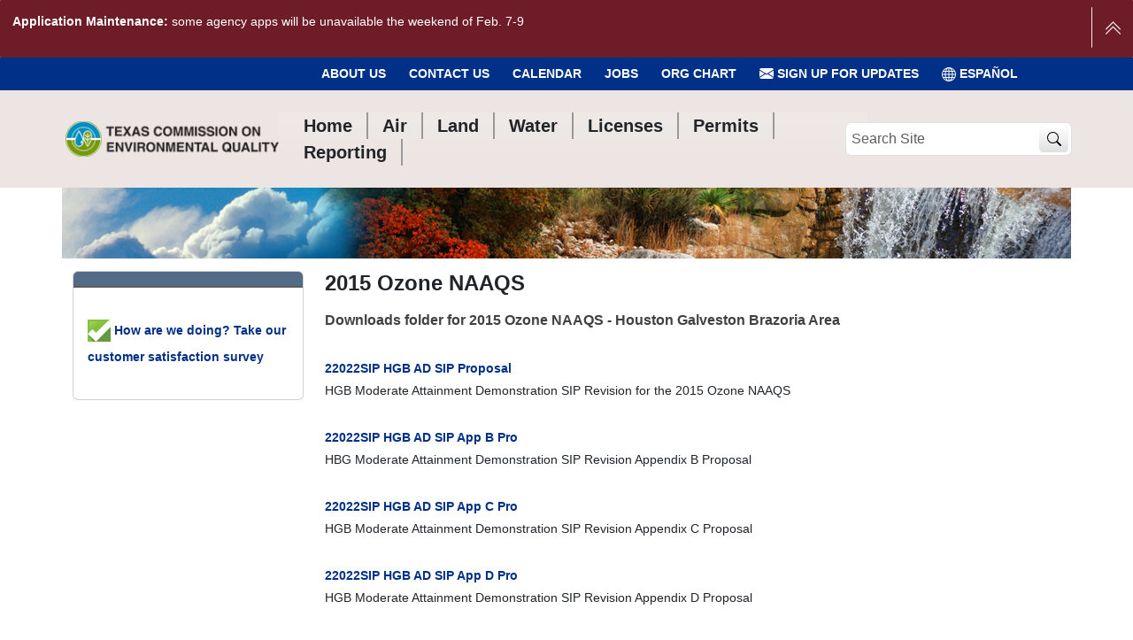

--- FILE ---
content_type: text/javascript; charset=utf-8
request_url: https://www.tceq.texas.gov/++webresource++eb85c886-eb8a-5a94-865d-b93bba423328/++plone++collective.alerts/chunks/447.4f7240c793ab97fcd7a8.min.js
body_size: 25963
content:
(self.webpackChunkcollective_alerts=self.webpackChunkcollective_alerts||[]).push([[447],{191:(e,t,n)=>{"use strict";n.d(t,{Z:()=>d});var r=n(83),i=n.n(r),o=n(228),s=n(424);const a={getOptions(e,t,n){n=n||{},0===e.length||i().nodeName(e[0],"body")||(n=this.getOptions(e.parent(),t,n));let r={};if(0!==e.length&&(r=e.data("pat-"+t),r&&"string"==typeof r)){const e={};i().each(r.split(";"),(function(t,n){(n=n.split(":")).reverse();let r=n.pop();r=r.replace(/^\s+|\s+$/g,""),n.reverse();let i=n.join(":");i=i.replace(/^\s+|\s+$/g,""),e[r]=i})),r=e}return i().extend(!0,{},n,r)}},l=s.Z.getLogger("Patternslib Base"),c=function(e,t,n){e.jquery||(e=i()(e));const r=this.prototype.name,l=s.Z.getLogger(`pat.${r}`);let c=e.data(`pattern-${r}`);if(void 0===c&&o.Z.patterns[r])try{e.data(`pattern-${r}`,"initializing"),t="mockup"===this.prototype.parser?a.getOptions(e,r,t):t,c=new o.Z.patterns[r](e,t,n)}catch(e){l.error(`Failed while initializing ${r} pattern.`,e)}return c},u=async function(e,t,n){e?.jquery&&0===e.length||!e?l.warn("No element given to pattern."):(e.jquery||(e=i()(e)),this.$el=e,this.el=e[0],this.options=i().extend(!0,{},this.defaults||{},t||{}),await this.init(e,t,n),this.$el.data(`pattern-${this.name}`,this),this.el[`pattern-${this.name}`]=this,this.emit("init"))};u.prototype={constructor:u,on(e,t){this.$el.on(`${e}.${this.name}.patterns`,t)},one(e,t){this.$el.one(`${e}.${this.name}.patterns`,t)},emit(e,t){void 0===t&&(t=[]),this.$el.trigger(`${e}.${this.name}.patterns`,t)}},u.extend=function(e){const t=this;let n;if(!e)throw new Error("Pattern configuration properties required when calling Base.extend");n=Object.hasOwnProperty.call(e,"constructor")?e.constructor:function(){t.apply(this,arguments)},n.extend=u.extend,n.init=c,n.jquery_plugin=!0,n.trigger=e.trigger,n.parser=e?.parser||null;var r=function(){this.constructor=n};return r.prototype=t.prototype,n.prototype=new r,i().extend(!0,n.prototype,e),n.__super__=t.prototype,e.name?e.trigger?!1!==e.autoregister&&o.Z.register(n,e.name):l.warn(`The pattern ${e.name} does not have a trigger attribute, it will not be registered.`):l.warn("This pattern without a name attribute will not be registered!"),n};const d=u},424:(e,t,n)=>{"use strict";var r,i;n.d(t,{Z:()=>d}),Function.prototype.bind||(Function.prototype.bind=function(e){if("function"!=typeof this)throw new TypeError("Function.prototype.bind - what is trying to be bound is not callable");var t=Array.prototype.slice.call(arguments,1),n=this,r=function(){},i=function(){return n.apply(this instanceof r&&e?this:e,t.concat(Array.prototype.slice.call(arguments)))};return r.prototype=this.prototype,i.prototype=new r,i});var o={DEBUG:10,INFO:20,WARN:30,ERROR:40,FATAL:50};function s(){}function a(e,t){this._loggers={},this.name=e||"",this._parent=t||null,t||(this._enabled=!0,this._level=o.WARN)}function l(e){i=e}s.prototype={output:function(e,t,n){e&&n.unshift(e+":"),t<=o.DEBUG?(n.unshift("[DEBUG]"),console.log.apply(console,n)):t<=o.INFO?console.info.apply(console,n):t<=o.WARN?console.warn.apply(console,n):console.error.apply(console,n)}},a.prototype={getLogger:function(e){for(var t=e.split("."),n=this,r=this.name?[this.name]:[];t.length;){var i=t.shift();r.push(i),i in n._loggers||(n._loggers[i]=new a(r.join("."),n)),n=n._loggers[i]}return n},_getFlag:function(e){var t=this;for(e="_"+e;null!==t;){if(void 0!==t[e])return t[e];t=t._parent}return null},setEnabled:function(e){this._enabled=!!e},isEnabled:function(){this._getFlag("enabled")},setLevel:function(e){"number"==typeof e?this._level=e:"string"==typeof e&&(e=e.toUpperCase())in o&&(this._level=o[e])},getLevel:function(){return this._getFlag("level")},log:function(e,t){!t.length||!this._getFlag("enabled")||e<this._getFlag("level")||(t=Array.prototype.slice.call(t),i.output(this.name,e,t))},debug:function(){this.log(o.DEBUG,arguments)},info:function(){this.log(o.INFO,arguments)},warn:function(){this.log(o.WARN,arguments)},error:function(){this.log(o.ERROR,arguments)},fatal:function(){this.log(o.FATAL,arguments)}},l(new s),r=new a;for(var c,u=/loglevel(|-[^=]+)=([^&]+)/g;null!==(c=u.exec(window.location.search));){(""===c[1]?r:r.getLogger(c[1].slice(1))).setLevel(c[2].toUpperCase())}const d={Level:o,getLogger:r.getLogger.bind(r),setEnabled:r.setEnabled.bind(r),isEnabled:r.isEnabled.bind(r),setLevel:r.setLevel.bind(r),getLevel:r.getLevel.bind(r),debug:r.debug.bind(r),info:r.info.bind(r),warn:r.warn.bind(r),error:r.error.bind(r),fatal:r.fatal.bind(r),getWriter:function(){return i},setWriter:l}},228:(e,t,n)=>{"use strict";n.d(t,{Z:()=>j});var r=n(83),i=n.n(r);const o={},s=(e,t)=>{if(!e?.removeEventListener)return;const n=o[e];if(!n)return;let r;if(t){const e=n[t];r=e?[e]:[]}else r=Object.entries(n);for(const t of r||[])e.removeEventListener(t[0],t[1],t[2])},a={add_event_listener:(e,t,n,r,i={})=>{if(!e?.addEventListener)return;s(e,n),o[e]||(o[e]={});let a=r;!0===i?.once&&(a=t=>{delete o[e][n],r(t)}),o[e][n]=[t,a,i.capture?i:void 0],e.addEventListener(t,a,i)},remove_event_listener:s,await_event:(e,t)=>new Promise((n=>e.addEventListener(t,n,{once:!0}))),await_pattern_init:e=>new Promise(((t,n)=>{e.one("init",(n=>{n.target===e.el&&(s(e.el,`basepattern-one--not-init.${e.name}.patterns`),t())})),e.one("not-init",(t=>{t.target===e.el&&(s(e.el,`basepattern-one--init.${e.name}.patterns`),n())}))})).catch((()=>{throw new Error(`Pattern "${e.name}" not initialized.`)})),blur_event:()=>new Event("blur",{bubbles:!1,cancelable:!1}),click_event:()=>new Event("click",{bubbles:!0,cancelable:!0}),change_event:()=>new Event("change",{bubbles:!0,cancelable:!1}),focus_event:()=>new Event("focus",{bubbles:!1,cancelable:!1}),input_event:()=>new Event("input",{bubbles:!0,cancelable:!1}),mousedown_event:()=>new Event("mousedown",{bubbles:!0,cancelable:!0}),mouseup_event:()=>new Event("mouseup",{bubbles:!0,cancelable:!0}),scroll_event:()=>new Event("scroll",{bubbles:!0,cancelable:!1}),submit_event:()=>new Event("submit",{bubbles:!0,cancelable:!0}),dragstart_event:()=>new Event("dragstart",{bubbles:!0,cancelable:!0}),dragend_event:()=>new Event("dragend",{bubbles:!0,cancelable:!0})};var l=n(424);const c=l.Z.getLogger("core dom"),u="__patternslib__data_prefix__",d="__patternslib__style__display";function p(e,t,n=!1,r=!1){let i=window.getComputedStyle(e).getPropertyValue(t);return(n||r)&&(i=parseFloat(i)||0),n&&!r&&(i=parseInt(Math.round(i),10)),i}const f={toNodeArray:e=>(e.jquery||e instanceof NodeList?e=[...e]:e instanceof Array==!1&&(e=[e]),e),querySelectorAllAndMe:(e,t)=>{if(!e)return[];const n=[...e.querySelectorAll(t)];return e.matches(t)&&n.unshift(e),n},wrap:(e,t)=>{e.parentNode.insertBefore(t,e),t.appendChild(e)},hide:e=>{"none"!==e.style.display&&(e.style.display&&(e[d]=e.style.display),e.style.display="none")},show:e=>{const t=e[d]||null;e.style.display=t,delete e[d]},find_parents:(e,t)=>{const n=[];let r=e;for(;r;)r=r.parentNode?.closest?.(t),r&&n.push(r);return n},find_scoped:(e,t)=>(0===t.indexOf("#")?document:e).querySelectorAll(t),get_parents:e=>{const t=[];let n=e?.parentNode;for(;n;)t.push(n),n=n?.parentNode,n=n instanceof HTMLElement?n:null;return t},acquire_attribute:(e,t,n=!1,r=!1)=>{let i=e;const o=[];for(;i;){const e=i.getAttribute(t);if(e||n&&""===e){if(!r)return e;o.push(e)}i=i.parentElement}if(r)return o},is_visible:e=>e.offsetWidth>0&&e.offsetHeight>0,is_input:e=>/^(?:input|select|textarea|button)$/i.test(e.nodeName),create_from_string:e=>document.createRange().createContextualFragment(e.trim()),get_css_value:p,find_scroll_container:(e,t,n=document.body)=>{for(;e&&e!==document.body;){if(!t||"y"===t){let t=p(e,"overflow-y");if(["auto","scroll"].includes(t))return e}if(!t||"x"===t){let t=p(e,"overflow-x");if(["auto","scroll"].includes(t))return e}e=e.parentElement}return n},get_data:(e,t,n)=>e[`${u}${t}`]||n,set_data:(e,t,n)=>{e[`${u}${t}`]=n},delete_data:(e,t)=>{delete e[`${u}${t}`]},template:(e,t={})=>(c.warn("Using dom.template is not recommended due to a problem with Content-Security-Policy."),new Function("return `"+e+"`;").call(t)),add_event_listener:a.add_event_listener,remove_event_listener:a.remove_event_listener};i().fn.safeClone=function(){return this.clone()},Array.prototype.forEach||(Array.prototype.forEach=function(e,t){var n,r;if(null===this)throw new TypeError(" this is null or not defined");var i=Object(this),o=i.length>>>0;if("function"!=typeof e)throw new TypeError(e+" is not a function");for(arguments.length>1&&(n=t),r=0;r<o;){var s;r in i&&(s=i[r],e.call(n,s,r,i)),r++}});var h=function(e,t,n){return this.each((function(){var r,o=i()(this);if(r=e.init(o,n),t){if(void 0===r[t])return i().error("Method "+t+" does not exist on jQuery."+e.name),!1;if("_"===t.charAt(0))return i().error("Method "+t+" is private on jQuery."+e.name),!1;r[t].apply(r,[n])}})),this},g=function(e,t,n){var r=this;if(t){if(e[t])return e[t].apply(r,[r].concat([n]));i().error("Method "+t+" does not exist on jQuery."+e.name)}else e.init.apply(r,[r].concat([n]));return r};function y(e){var t=typeof e;return"function"===t||"object"===t&&!!e}var m={jqueryPlugin:function(e){return function(t,n){return 0===this.length?this:("object"==typeof t&&(n=t,t=void 0),"function"==typeof e?h.call(this,e,t,n):g.call(this,e,t,n))}},escapeRegExp:function(e){return e.replace(/[\-\[\]\/\{\}\(\)\*\+\?\.\\\^\$\|]/g,"\\$&")},isObject:y,extend:function(e){if(!y(e))return e;for(var t,n,r=1,i=arguments.length;r<i;r++)for(n in t=arguments[r])hasOwnProperty.call(t,n)&&(e[n]=t[n]);return e},findLabel:function(e){for(var t,n=e.parentNode;n&&11!==n.nodeType;n=n.parentNode)if("LABEL"===n.tagName)return n;return e.id&&(t=i()('label[for="'+e.id+'"]')),t&&0===t.length&&e.form&&(t=i()('label[for="'+e.name+'"]',e.form)),t&&t.length?t[0]:null},elementInViewport:function(e){var t=e.getBoundingClientRect(),n=document.documentElement,r=window.innerWidth||n.clientWidth,i=window.innerHeight||n.clientHeight;return!(t.right<0||t.bottom<0||t.left>r||t.top>i)},removeWildcardClass:function(e,t){if(e=m.ensureArray(e),-1===t.indexOf("*"))for(const n of e)n.classList.remove(t);else{let n=t.replace(/[\-\[\]{}()+?.,\\\^$|#\s]/g,"\\$&");n=n.replace(/[*]/g,".*"),n=new RegExp("^"+n+"$");for(const t of e){const e=(t.getAttribute("class")||"").split(/\s+/);if(!e.length)continue;const r=e.filter((e=>!n.test(e)));r.length?t.setAttribute("class",r.join(" ")):t.removeAttribute("class")}}},hideOrShow:(e,t,n,r)=>{e=f.toNodeArray(e);const o={none:{hide:"hide",show:"show"},fade:{hide:"fadeOut",show:"fadeIn"},slide:{hide:"slideUp",show:"slideDown"}},s="css"===n.transition||"none"===n.transition?null:n.effect.duration,a=e=>{e.classList.remove("in-progress"),e.classList.add(t?"visible":"hidden"),i()(e).trigger("pat-update",{pattern:r,action:"attribute-changed",dom:e,transition:"complete"})};for(const l of e)if(l.classList.remove("visible"),l.classList.remove("hidden"),l.classList.remove("in-progress"),s){const e=o[n.transition];l.classList.add("in-progress"),i()(l).trigger("pat-update",{pattern:r,action:"attribute-changed",dom:l,transition:"start"}),i()(l)[t?e.show:e.hide]({duration:s,easing:n.effect.easing,complete:()=>a(l)})}else"css"!==n.transition&&f[t?"show":"hide"](l),a(l)},addURLQueryParameter:function(e,t,n){var r=new RegExp("(\\?|\\&)"+t+"=.*?(?=(&|$))"),i=e.toString().split("#"),o=i[0],s=i[1],a=o;return a=r.test(o)?o.replace(r,"$1"+t+"="+n):/\?.+$/.test(o)?o+"&"+t+"="+n:o+"?"+t+"="+n,s&&(a+="#"+s),a},removeDuplicateObjects:function(e){const t=function(e,t){return this[e]===t};return e.reduce((function(e,n){let r=!1;for(const i of e)r=Object.keys(i).length===Object.keys(n).length&&0===Object.entries(i).filter((e=>!t.bind(n)(e[0],e[1]))).length;return r||e.push(n),e}),[])},mergeStack:function(e,t){const n=[];for(let e=0;e<t;e++)n.push({});for(const r of e){const e=r.length-1;for(let o=0;o<t;o++)n[o]=i().extend(n[o]||{},r[o>e?e:o])}return n},isElementInViewport:function(e,t=!1,n=0){e instanceof i()&&(e=e[0]);const r=e.getBoundingClientRect();return![r.top,r.bottom,r.left,r.right].every((e=>0===e))&&(t?r.top<=0+n&&r.bottom>=0+n:r.top>=0&&r.left>=0&&r.bottom<=(window.innerHeight||document.documentElement.clientHeight)&&r.right<=(window.innerWidth||document.documentElement.clientWidth))},hasValue:function(e){return"INPUT"===e.tagName?"checkbox"===e.type||"radio"===e.type?e.checked:""!==e.value:"SELECT"===e.tagName?-1!==e.selectedIndex:"TEXTAREA"===e.tagName&&""!==e.value},parseTime:function(e){var t=/^(\d+(?:\.\d+)?)\s*(\w*)/.exec(e);if(!t)throw new Error("Invalid time");var n=parseFloat(t[1]);switch(t[2]){case"s":return Math.round(1e3*n);case"m":return Math.round(1e3*n*60);default:return Math.round(n)}},findRelatives:function(e){var t=i()(e),n=i()(e),r=i()();if(n=(n=n.add(t.closest("label"))).add(t.closest("fieldset")),e.id&&(r=i()("label[for='"+e.id+"']")),!r.length){var o=t.closest("form");o.length||(o=i()(document.body)),r=o.find("label[for='"+e.name+"']")}return n=n.add(r)},get_bounds:function(e){const t=e.getBoundingClientRect();return{x:parseInt(Math.round(t.x),10)||0,y:parseInt(Math.round(t.y),10)||0,top:parseInt(Math.round(t.top),10)||0,bottom:parseInt(Math.round(t.bottom),10)||0,left:parseInt(Math.round(t.left),10)||0,right:parseInt(Math.round(t.right),10)||0,width:parseInt(Math.round(t.width),10)||0,height:parseInt(Math.round(t.height),10)||0}},checkInputSupport:function(e,t){let n=!1;const r=document.createElement("input");return r.setAttribute("type",e),n=r.type==e,void 0!==t&&(r.setAttribute("value",t),n=r.value!==t),n},checkCSSFeature:(e,t,n="div")=>{let r=void 0!==(n=document.createElement(n)).style[e];return r&&void 0!==t&&(n.style[e]=t,r=n.style[e]===t),r},animation_frame:()=>new Promise(window.requestAnimationFrame),timeout:e=>new Promise((t=>setTimeout(t,e))),debounce:(e,t,n={timer:null})=>function(){clearTimeout(n.timer);const r=arguments;n.timer=setTimeout((()=>e.apply(this,r)),t)},isIE:()=>!!document.documentMode,jqToNode:e=>(e.jquery&&(e=e[0]),e),ensureArray:(e,t)=>!!(NodeList.prototype.isPrototypeOf(e)||Array.isArray(e)||e.jquery)?t?[...e]:e:[e],localized_isodate:e=>{const t=e.getDate().toString().padStart(2,"0"),n=(e.getMonth()+1).toString().padStart(2,"0");return`${e.getFullYear().toString()}-${n}-${t}`},escape_html:e=>{if(!e)return"";const t=document.createElement("div");return t.appendChild(document.createTextNode(e)),t.innerHTML.replace(/"/g,"&quot;")},unescape_html:e=>{if(!e)return"";return(new DOMParser).parseFromString(e,"text/html").documentElement.textContent.replace(/&quot;/g,'"')},is_iso_date_time:(e,t=!1)=>(t?/^\d{4}-[01]\d-[0-3]\d(T[0-2]\d:[0-5]\d)?$/:/^\d{4}-[01]\d-[0-3]\dT[0-2]\d:[0-5]\d$/).test(e),is_iso_date:e=>/^\d{4}-[01]\d-[0-3]\d$/.test(e),date_diff:(e,t)=>{const n=Date.UTC(e.getFullYear(),e.getMonth(),e.getDate()),r=Date.UTC(t.getFullYear(),t.getMonth(),t.getDate());return Math.floor((n-r)/864e5)},getCSSValue:f.get_css_value};const v=m,b=l.Z.getLogger("registry"),w=/patterns-disable=([^&]+)/g,_=/patterns-dont-catch/g,x={};let E,$=!1;for(;null!==(E=w.exec(window.location.search));)x[E[1]]=!0,b.info("Pattern disabled via url config:",E[1]);for(;null!==(E=_.exec(window.location.search));)$=!0,b.info("I will not catch init exceptions");void 0===window.__patternslib_registry&&(window.__patternslib_registry={});const A=window.__patternslib_registry;void 0===window.__patternslib_registry_initialized&&(window.__patternslib_registry_initialized=!1);const L={patterns:A,init(){i()(document).ready((function(){window.__patternslib_registry_initialized||(window.__patternslib_registry_initialized=!0,b.debug("Loaded: "+Object.keys(L.patterns).sort().join(", ")),L.scan(document.body),b.debug("Finished initial scan."))}))},clear(){for(const e in L.patterns)delete L.patterns[e]},transformPattern(e,t){if(x[e])return void b.debug(`Skipping disabled pattern: ${e}.`);const n=L.patterns[e],r=n.transform||n.prototype?.transform;if(r)try{r(i()(t))}catch(t){if($)throw t;b.error(`Transform error for pattern ${e}.`,t)}},initPattern(e,t,n){const r=i()(t),o=L.patterns[e],s=l.Z.getLogger(`pat.${e}`);if(t.matches(o.trigger)){s.debug("Initialising.",t);try{o.init?o.init(r,null,n):new o(r,null,n),s.debug("done.")}catch(e){if($)throw e;s.error("Caught error:",e)}}},orderPatterns:e=>(e.includes("validation")&&(e.splice(e.indexOf("validation"),1),e.unshift("validation")),e.includes("clone-code")&&(e.splice(e.indexOf("clone-code"),1),e.unshift("clone-code")),e),scan(e,t,n){if(!e)return;if("string"==typeof e)e=document.querySelector(e);else{if(e instanceof Text)return;e.jquery&&(e=e[0])}const r=[];t=this.orderPatterns(t||Object.keys(L.patterns));for(const n of t){this.transformPattern(n,e);const t=L.patterns[n];t.trigger&&r.unshift(t.trigger)}let i=f.querySelectorAllAndMe(e,r.map((e=>e.trim().replace(/,$/,""))).join(","));i=i.filter((e=>!(e.matches(".disable-patterns")||e?.parentNode?.closest?.(".disable-patterns")||e?.parentNode?.closest?.("pre")||e?.parentNode?.closest?.("template")||e.matches(".cant-touch-this")||e?.parentNode?.closest?.(".cant-touch-this"))));for(const e of i.reverse())for(const r of t)this.initPattern(r,e,n);document.body.classList.add("patterns-loaded")},register(e,t){if(!(t=t||e.name))return b.error("Pattern lacks a name.",e),!1;if(L.patterns[t])return b.debug(`Already have a pattern called ${t}.`),!1;if(L.patterns[t]=e,e.jquery_plugin){const n=("pat-"+t).replace(/-([a-zA-Z])/g,(function(e,t){return t.toUpperCase()}));i().fn[n]=v.jqueryPlugin(e),i().fn[n.replace(/^pat/,"pattern")]=i().fn[n]}return b.debug(`Registered pattern ${t}`,e),window.__patternslib_registry_initialized&&(L.scan(document.body,[t]),b.debug(`Re-scanned dom with newly registered pattern ${t}.`)),!0}},j=L},249:function(e,t,n){var r;e.exports=(r=r||function(e,t){var r;if("undefined"!=typeof window&&window.crypto&&(r=window.crypto),"undefined"!=typeof self&&self.crypto&&(r=self.crypto),"undefined"!=typeof globalThis&&globalThis.crypto&&(r=globalThis.crypto),!r&&"undefined"!=typeof window&&window.msCrypto&&(r=window.msCrypto),!r&&void 0!==n.g&&n.g.crypto&&(r=n.g.crypto),!r)try{r=n(480)}catch(e){}var i=function(){if(r){if("function"==typeof r.getRandomValues)try{return r.getRandomValues(new Uint32Array(1))[0]}catch(e){}if("function"==typeof r.randomBytes)try{return r.randomBytes(4).readInt32LE()}catch(e){}}throw new Error("Native crypto module could not be used to get secure random number.")},o=Object.create||function(){function e(){}return function(t){var n;return e.prototype=t,n=new e,e.prototype=null,n}}(),s={},a=s.lib={},l=a.Base={extend:function(e){var t=o(this);return e&&t.mixIn(e),t.hasOwnProperty("init")&&this.init!==t.init||(t.init=function(){t.$super.init.apply(this,arguments)}),t.init.prototype=t,t.$super=this,t},create:function(){var e=this.extend();return e.init.apply(e,arguments),e},init:function(){},mixIn:function(e){for(var t in e)e.hasOwnProperty(t)&&(this[t]=e[t]);e.hasOwnProperty("toString")&&(this.toString=e.toString)},clone:function(){return this.init.prototype.extend(this)}},c=a.WordArray=l.extend({init:function(e,n){e=this.words=e||[],this.sigBytes=n!=t?n:4*e.length},toString:function(e){return(e||d).stringify(this)},concat:function(e){var t=this.words,n=e.words,r=this.sigBytes,i=e.sigBytes;if(this.clamp(),r%4)for(var o=0;o<i;o++){var s=n[o>>>2]>>>24-o%4*8&255;t[r+o>>>2]|=s<<24-(r+o)%4*8}else for(var a=0;a<i;a+=4)t[r+a>>>2]=n[a>>>2];return this.sigBytes+=i,this},clamp:function(){var t=this.words,n=this.sigBytes;t[n>>>2]&=4294967295<<32-n%4*8,t.length=e.ceil(n/4)},clone:function(){var e=l.clone.call(this);return e.words=this.words.slice(0),e},random:function(e){for(var t=[],n=0;n<e;n+=4)t.push(i());return new c.init(t,e)}}),u=s.enc={},d=u.Hex={stringify:function(e){for(var t=e.words,n=e.sigBytes,r=[],i=0;i<n;i++){var o=t[i>>>2]>>>24-i%4*8&255;r.push((o>>>4).toString(16)),r.push((15&o).toString(16))}return r.join("")},parse:function(e){for(var t=e.length,n=[],r=0;r<t;r+=2)n[r>>>3]|=parseInt(e.substr(r,2),16)<<24-r%8*4;return new c.init(n,t/2)}},p=u.Latin1={stringify:function(e){for(var t=e.words,n=e.sigBytes,r=[],i=0;i<n;i++){var o=t[i>>>2]>>>24-i%4*8&255;r.push(String.fromCharCode(o))}return r.join("")},parse:function(e){for(var t=e.length,n=[],r=0;r<t;r++)n[r>>>2]|=(255&e.charCodeAt(r))<<24-r%4*8;return new c.init(n,t)}},f=u.Utf8={stringify:function(e){try{return decodeURIComponent(escape(p.stringify(e)))}catch(e){throw new Error("Malformed UTF-8 data")}},parse:function(e){return p.parse(unescape(encodeURIComponent(e)))}},h=a.BufferedBlockAlgorithm=l.extend({reset:function(){this._data=new c.init,this._nDataBytes=0},_append:function(e){"string"==typeof e&&(e=f.parse(e)),this._data.concat(e),this._nDataBytes+=e.sigBytes},_process:function(t){var n,r=this._data,i=r.words,o=r.sigBytes,s=this.blockSize,a=o/(4*s),l=(a=t?e.ceil(a):e.max((0|a)-this._minBufferSize,0))*s,u=e.min(4*l,o);if(l){for(var d=0;d<l;d+=s)this._doProcessBlock(i,d);n=i.splice(0,l),r.sigBytes-=u}return new c.init(n,u)},clone:function(){var e=l.clone.call(this);return e._data=this._data.clone(),e},_minBufferSize:0}),g=(a.Hasher=h.extend({cfg:l.extend(),init:function(e){this.cfg=this.cfg.extend(e),this.reset()},reset:function(){h.reset.call(this),this._doReset()},update:function(e){return this._append(e),this._process(),this},finalize:function(e){return e&&this._append(e),this._doFinalize()},blockSize:16,_createHelper:function(e){return function(t,n){return new e.init(n).finalize(t)}},_createHmacHelper:function(e){return function(t,n){return new g.HMAC.init(e,n).finalize(t)}}}),s.algo={});return s}(Math),r)},214:function(e,t,n){var r;e.exports=(r=n(249),function(e){var t=r,n=t.lib,i=n.WordArray,o=n.Hasher,s=t.algo,a=[];!function(){for(var t=0;t<64;t++)a[t]=4294967296*e.abs(e.sin(t+1))|0}();var l=s.MD5=o.extend({_doReset:function(){this._hash=new i.init([1732584193,4023233417,2562383102,271733878])},_doProcessBlock:function(e,t){for(var n=0;n<16;n++){var r=t+n,i=e[r];e[r]=16711935&(i<<8|i>>>24)|4278255360&(i<<24|i>>>8)}var o=this._hash.words,s=e[t+0],l=e[t+1],f=e[t+2],h=e[t+3],g=e[t+4],y=e[t+5],m=e[t+6],v=e[t+7],b=e[t+8],w=e[t+9],_=e[t+10],x=e[t+11],E=e[t+12],$=e[t+13],A=e[t+14],L=e[t+15],j=o[0],S=o[1],B=o[2],C=o[3];j=c(j,S,B,C,s,7,a[0]),C=c(C,j,S,B,l,12,a[1]),B=c(B,C,j,S,f,17,a[2]),S=c(S,B,C,j,h,22,a[3]),j=c(j,S,B,C,g,7,a[4]),C=c(C,j,S,B,y,12,a[5]),B=c(B,C,j,S,m,17,a[6]),S=c(S,B,C,j,v,22,a[7]),j=c(j,S,B,C,b,7,a[8]),C=c(C,j,S,B,w,12,a[9]),B=c(B,C,j,S,_,17,a[10]),S=c(S,B,C,j,x,22,a[11]),j=c(j,S,B,C,E,7,a[12]),C=c(C,j,S,B,$,12,a[13]),B=c(B,C,j,S,A,17,a[14]),j=u(j,S=c(S,B,C,j,L,22,a[15]),B,C,l,5,a[16]),C=u(C,j,S,B,m,9,a[17]),B=u(B,C,j,S,x,14,a[18]),S=u(S,B,C,j,s,20,a[19]),j=u(j,S,B,C,y,5,a[20]),C=u(C,j,S,B,_,9,a[21]),B=u(B,C,j,S,L,14,a[22]),S=u(S,B,C,j,g,20,a[23]),j=u(j,S,B,C,w,5,a[24]),C=u(C,j,S,B,A,9,a[25]),B=u(B,C,j,S,h,14,a[26]),S=u(S,B,C,j,b,20,a[27]),j=u(j,S,B,C,$,5,a[28]),C=u(C,j,S,B,f,9,a[29]),B=u(B,C,j,S,v,14,a[30]),j=d(j,S=u(S,B,C,j,E,20,a[31]),B,C,y,4,a[32]),C=d(C,j,S,B,b,11,a[33]),B=d(B,C,j,S,x,16,a[34]),S=d(S,B,C,j,A,23,a[35]),j=d(j,S,B,C,l,4,a[36]),C=d(C,j,S,B,g,11,a[37]),B=d(B,C,j,S,v,16,a[38]),S=d(S,B,C,j,_,23,a[39]),j=d(j,S,B,C,$,4,a[40]),C=d(C,j,S,B,s,11,a[41]),B=d(B,C,j,S,h,16,a[42]),S=d(S,B,C,j,m,23,a[43]),j=d(j,S,B,C,w,4,a[44]),C=d(C,j,S,B,E,11,a[45]),B=d(B,C,j,S,L,16,a[46]),j=p(j,S=d(S,B,C,j,f,23,a[47]),B,C,s,6,a[48]),C=p(C,j,S,B,v,10,a[49]),B=p(B,C,j,S,A,15,a[50]),S=p(S,B,C,j,y,21,a[51]),j=p(j,S,B,C,E,6,a[52]),C=p(C,j,S,B,h,10,a[53]),B=p(B,C,j,S,_,15,a[54]),S=p(S,B,C,j,l,21,a[55]),j=p(j,S,B,C,b,6,a[56]),C=p(C,j,S,B,L,10,a[57]),B=p(B,C,j,S,m,15,a[58]),S=p(S,B,C,j,$,21,a[59]),j=p(j,S,B,C,g,6,a[60]),C=p(C,j,S,B,x,10,a[61]),B=p(B,C,j,S,f,15,a[62]),S=p(S,B,C,j,w,21,a[63]),o[0]=o[0]+j|0,o[1]=o[1]+S|0,o[2]=o[2]+B|0,o[3]=o[3]+C|0},_doFinalize:function(){var t=this._data,n=t.words,r=8*this._nDataBytes,i=8*t.sigBytes;n[i>>>5]|=128<<24-i%32;var o=e.floor(r/4294967296),s=r;n[15+(i+64>>>9<<4)]=16711935&(o<<8|o>>>24)|4278255360&(o<<24|o>>>8),n[14+(i+64>>>9<<4)]=16711935&(s<<8|s>>>24)|4278255360&(s<<24|s>>>8),t.sigBytes=4*(n.length+1),this._process();for(var a=this._hash,l=a.words,c=0;c<4;c++){var u=l[c];l[c]=16711935&(u<<8|u>>>24)|4278255360&(u<<24|u>>>8)}return a},clone:function(){var e=o.clone.call(this);return e._hash=this._hash.clone(),e}});function c(e,t,n,r,i,o,s){var a=e+(t&n|~t&r)+i+s;return(a<<o|a>>>32-o)+t}function u(e,t,n,r,i,o,s){var a=e+(t&r|n&~r)+i+s;return(a<<o|a>>>32-o)+t}function d(e,t,n,r,i,o,s){var a=e+(t^n^r)+i+s;return(a<<o|a>>>32-o)+t}function p(e,t,n,r,i,o,s){var a=e+(n^(t|~r))+i+s;return(a<<o|a>>>32-o)+t}t.MD5=o._createHelper(l),t.HmacMD5=o._createHmacHelper(l)}(Math),r.MD5)},812:(e,t,n)=>{var r,i,o;
/*!
 * jQuery Cookie Plugin v1.4.1
 * https://github.com/carhartl/jquery-cookie
 *
 * Copyright 2013 Klaus Hartl
 * Released under the MIT license
 */i=[n(83)],void 0===(o="function"==typeof(r=function(e){var t=/\+/g;function n(e){return a.raw?e:encodeURIComponent(e)}function r(e){return a.raw?e:decodeURIComponent(e)}function i(e){return n(a.json?JSON.stringify(e):String(e))}function o(e){0===e.indexOf('"')&&(e=e.slice(1,-1).replace(/\\"/g,'"').replace(/\\\\/g,"\\"));try{return e=decodeURIComponent(e.replace(t," ")),a.json?JSON.parse(e):e}catch(e){}}function s(t,n){var r=a.raw?t:o(t);return e.isFunction(n)?n(r):r}var a=e.cookie=function(t,o,l){if(void 0!==o&&!e.isFunction(o)){if("number"==typeof(l=e.extend({},a.defaults,l)).expires){var c=l.expires,u=l.expires=new Date;u.setTime(+u+864e5*c)}return document.cookie=[n(t),"=",i(o),l.expires?"; expires="+l.expires.toUTCString():"",l.path?"; path="+l.path:"",l.domain?"; domain="+l.domain:"",l.secure?"; secure":""].join("")}for(var d=t?void 0:{},p=document.cookie?document.cookie.split("; "):[],f=0,h=p.length;f<h;f++){var g=p[f].split("="),y=r(g.shift()),m=g.join("=");if(t&&t===y){d=s(m,o);break}t||void 0===(m=s(m))||(d[y]=m)}return d};a.defaults={},e.removeCookie=function(t,n){return void 0!==e.cookie(t)&&(e.cookie(t,"",e.extend({},n,{expires:-1})),!e.cookie(t))}})?r.apply(t,i):r)||(e.exports=o)}}]);
//# sourceMappingURL=447.4f7240c793ab97fcd7a8.min.js.map